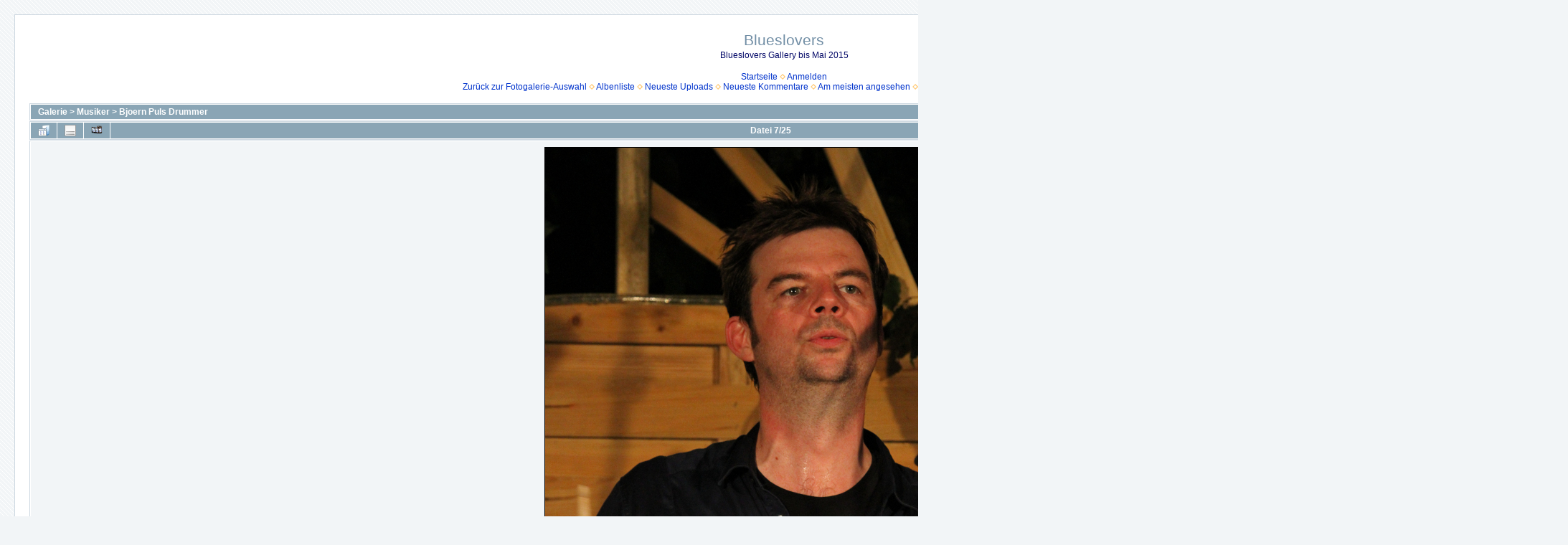

--- FILE ---
content_type: text/html; charset=utf-8
request_url: http://www.blueslover.de/cmine0/displayimage.php?album=40&pid=4361
body_size: 6790
content:
<!DOCTYPE html PUBLIC "-//W3C//DTD XHTML 1.0 Transitional//EN" "http://www.w3.org/TR/xhtml1/DTD/xhtml1-transitional.dtd">

<html xmlns="http://www.w3.org/1999/xhtml" xml:lang="en" lang="en" dir="ltr">
<head>
<meta http-equiv="Content-Type" content="text/html; charset=utf-8" />
<meta http-equiv="Pragma" content="no-cache" />
<title>Bjoern Puls Drummer - IMG 4318 - Blueslovers</title>
<link rel="start" href="displayimage.php?album=40&amp;pid=4355" title="Zum Anfang zurückkehren" />
<link rel="prev" href="displayimage.php?album=40&amp;pid=4360#top_display_media" title="vorherige Datei anzeigen" />
<link rel="last" href="displayimage.php?album=40&amp;pid=4354" title="Zum Ende gehen" />
<link rel="next" href="displayimage.php?album=40&amp;pid=4362#top_display_media" title="nächste Datei anzeigen"/>
<link rel="up" href="thumbnails.php?album=40&amp;page=1" title="zurück zur Thumbnail-Seite"/>

<link rel="stylesheet" href="css/coppermine.css" type="text/css" />
<link rel="stylesheet" href="themes/water_drop/style.css" type="text/css" />
<link rel="shortcut icon" href="favicon.ico" />
<script type="text/javascript">
/* <![CDATA[ */
    var js_vars = {"site_url":"https:\/\/www.blueslover.de\/cmine0","debug":true,"icon_dir":"images\/icons\/","lang_close":"Schlie\u00dfen","icon_close_path":"images\/icons\/close.png","cookies_allowed":true,"position":"6","album":40,"cat":false,"count":26,"buttons":{"pic_info_title":"Dateiinformationen anzeigen\/verbergen","pic_info_btn":"","slideshow_tgt":"displayimage.php?album=40&amp;pid=4361&amp;slideshow=2000#top_display_media","slideshow_title":"Diashow","slideshow_btn":"","loc":""},"stars_amount":"1","lang_rate_pic":"Halte die Maus \u00fcber die Bewertung, um Deine Stimme abzugeben","rating":0,"theme_dir":"","can_vote":"true","form_token":"2c434b2ca2a6201bb1bbb031e0778170","timestamp":1769623946,"thumb_width":"200","thumb_use":"ex","max_item":11,"picture_id":"4361"};
/* ]]> */
</script>
<script type="text/javascript" src="js/jquery-1.12.4.js"></script>
<script type="text/javascript" src="js/jquery-migrate-1.4.1.js"></script>
<script type="text/javascript" src="js/scripts.js"></script>
<script type="text/javascript" src="js/jquery.greybox.js"></script>
<script type="text/javascript" src="js/jquery.elastic.js"></script>
<script type="text/javascript" src="js/displayimage.js"></script>

</head>
<body>
  
  <table width="100%" border="0" cellpadding="20" cellspacing="20">
    <tr>
      <td valign="top" style="border: 1px solid #CCD7E0; background-color: #FFFFFF;">
        <table width="100%" border="0" cellspacing="0" cellpadding="0">
          <tr>
            <td width="100%" align="center">
              <h1>Blueslovers</h1>
              <h3>Blueslovers Gallery bis Mai 2015</h3><br />
                          <!-- BEGIN home -->
        <a href="index.php" title="Gehe zur Startseite" >Startseite</a> <img src="themes/water_drop/images/orange_carret.gif" width="8" height="8" border="0" alt="" />
  <!-- END home -->                    <!-- BEGIN login -->
        <a href="login.php?referer=displayimage.php%3Falbum%3D40%26pid%3D4361" title="Melde mich an" >Anmelden</a> 
  <!-- END login -->  <br />            <!-- BEGIN custom_link -->
        <a href="http://blueslover.de/" title="Zurück zur Fotogalerie-Auswahl" >Zurück zur Fotogalerie-Auswahl</a> <img src="themes/water_drop/images/orange_carret.gif" width="8" height="8" border="0" alt="" />
  <!-- END custom_link -->  <!-- BEGIN album_list -->
        <a href="index.php?cat=6" title="Gehe zur Albenliste" >Albenliste</a> <img src="themes/water_drop/images/orange_carret.gif" width="8" height="8" border="0" alt="" />
  <!-- END album_list -->  <!-- BEGIN lastup -->
        <a href="thumbnails.php?album=lastup&amp;cat=-40" title="Zeige neueste Uploads an" rel="nofollow">Neueste Uploads</a> <img src="themes/water_drop/images/orange_carret.gif" width="8" height="8" border="0" alt="" />
  <!-- END lastup -->  <!-- BEGIN lastcom -->
        <a href="thumbnails.php?album=lastcom&amp;cat=-40" title="Zeige die neuesten Kommentare an" rel="nofollow">Neueste Kommentare</a> <img src="themes/water_drop/images/orange_carret.gif" width="8" height="8" border="0" alt="" />
  <!-- END lastcom -->  <!-- BEGIN topn -->
        <a href="thumbnails.php?album=topn&amp;cat=-40" title="Zeige die am meisten angesehenen Dateien an" rel="nofollow">Am meisten angesehen</a> <img src="themes/water_drop/images/orange_carret.gif" width="8" height="8" border="0" alt="" />
  <!-- END topn -->  <!-- BEGIN toprated -->
        <a href="thumbnails.php?album=toprated&amp;cat=-40" title="Zeige die am besten bewerteten Dateien an" rel="nofollow">Am besten bewertet</a> <img src="themes/water_drop/images/orange_carret.gif" width="8" height="8" border="0" alt="" />
  <!-- END toprated -->  <!-- BEGIN favpics -->
        <a href="thumbnails.php?album=favpics" title="Zeige meine Favoriten an" rel="nofollow">Meine Favoriten</a> <img src="themes/water_drop/images/orange_carret.gif" width="8" height="8" border="0" alt="" />
  <!-- END favpics -->  <!-- BEGIN search -->
        <a href="search.php" title="Durchsuche die Galerie" >Suche</a> 
  <!-- END search -->
            </td>
          </tr>
        </table>
        <img src="images/spacer.gif" width="1" height="15" alt="" />
        <table width="100%" border="0" align="center" cellpadding="0" cellspacing="0">
          <tr>
            <td valign="top">
              
              
              
<!-- Start standard table -->
<table align="center" width="100%" cellspacing="1" cellpadding="0" class="maintable ">

        <tr>
            <td colspan="3" align="left" class="tableh1">
                <span class="statlink"><a href="index.php">Galerie</a> > <a href="index.php?cat=6">Musiker</a> > <a href="thumbnails.php?album=40">Bjoern Puls Drummer</a></span>
            </td>
        </tr>
</table>
<!-- End standard table -->
<a name="top_display_media"></a>
<!-- Start standard table -->
<table align="center" width="100%" cellspacing="1" cellpadding="0" class="maintable ">

        <tr>
                <td align="center" valign="middle" class="navmenu" width="48"><a href="thumbnails.php?album=40&amp;page=1" class="navmenu_pic" title="zurück zur Thumbnail-Seite"><img src="images/navbar/thumbnails.png" align="middle" border="0" alt="zurück zur Thumbnail-Seite" /></a></td>
<!-- BEGIN pic_info_button -->
                <!-- button will be added by displayimage.js -->
                <td id="pic_info_button" align="center" valign="middle" class="navmenu" width="48"></td>
<!-- END pic_info_button -->
<!-- BEGIN slideshow_button -->
                <!-- button will be added by displayimage.js -->
                <td id="slideshow_button" align="center" valign="middle" class="navmenu" width="48"></td>
<!-- END slideshow_button -->
                <td align="center" valign="middle" class="navmenu" width="100%">Datei 7/25</td>


<!-- BEGIN nav_start -->
                <td align="center" valign="middle" class="navmenu" width="48"><a href="displayimage.php?album=40&amp;pid=4355#top_display_media" class="navmenu_pic" title="Zum Anfang zurückkehren"><img src="images/navbar/start.png" border="0" align="middle" alt="Zum Anfang zurückkehren" /></a></td>
<!-- END nav_start -->
<!-- BEGIN nav_prev -->
                <td align="center" valign="middle" class="navmenu" width="48"><a href="displayimage.php?album=40&amp;pid=4360#top_display_media" class="navmenu_pic" title="vorherige Datei anzeigen"><img src="images/navbar/prev.png" border="0" align="middle" alt="vorherige Datei anzeigen" /></a></td>
<!-- END nav_prev -->
<!-- BEGIN nav_next -->
                <td align="center" valign="middle" class="navmenu" width="48"><a href="displayimage.php?album=40&amp;pid=4362#top_display_media" class="navmenu_pic" title="nächste Datei anzeigen"><img src="images/navbar/next.png" border="0" align="middle" alt="nächste Datei anzeigen" /></a></td>
<!-- END nav_next -->
<!-- BEGIN nav_end -->
                <td align="center" valign="middle" class="navmenu" width="48"><a href="displayimage.php?album=40&amp;pid=4354#top_display_media" class="navmenu_pic" title="Zum Ende gehen"><img src="images/navbar/end.png" border="0" align="middle" alt="Zum Ende gehen" /></a></td>
<!-- END nav_end -->

        </tr>
</table>
<!-- End standard table -->

<!-- Start standard table -->
<table align="center" width="100%" cellspacing="1" cellpadding="0" class="maintable ">
        <tr>
                <td align="center" class="display_media" nowrap="nowrap">
                        <table width="100%" cellspacing="2" cellpadding="0">
                                <tr>
                                        <td align="center" style="{SLIDESHOW_STYLE}">
                                                <a href="javascript:;" onclick="MM_openBrWindow('displayimage.php?pid=4361&amp;fullsize=1','1930051596697a518a14758','scrollbars=no,toolbar=no,status=no,resizable=yes,width=3461,height=5187')"><img src="albums/userpics/10001/40/normal_IMG_4318.JPG" width="666" height="1000" class="image" border="0" alt="IMG_4318.JPG" title="Klicken für Bild in voller Größe
==============
IMG_4318.JPG" /><br /></a>

                                        </td>
                                </tr>
                        </table>
                </td>
            </tr>
            <tr>
                <td>
                        <table width="100%" cellspacing="2" cellpadding="0" class="tableb tableb_alternate">
                                        <tr>
                                                <td align="center">
                                                        
                                                </td>
                                        </tr>
                        </table>



                </td>
        </tr>
</table>
<!-- End standard table -->
<div id="filmstrip">
<!-- Start standard table -->
<table align="center" width="100%" cellspacing="1" cellpadding="0" class="maintable ">

        <tr>
          <td valign="top" class="filmstrip_background" style="background-image: url(images/tile.gif);"><img src="images/tile.gif" alt="" border="0" /></td>
        </tr>
        <tr>
          <td valign="bottom" class="thumbnails filmstrip_background" align="center" style="{THUMB_TD_STYLE}">
            <table width="100%" cellspacing="0" cellpadding="3" border="0">
                <tr>
                   <td width="50%" class="prev_strip"></td>
                     <td valign="bottom"  style="{THUMB_TD_STYLE}">
                       <div id="film" style="width:2040px; position:relative;"><table class="tape" ><tr>
                <td align="center" class="thumb" >
                  <a href="displayimage.php?album=40&amp;pid=4356#top_display_media" class="thumbLink" style="width:200px; float: left"><img src="albums/userpics/10001/40/thumb_IMG_2074.JPG" class="strip_image" border="0" alt="IMG_2074.JPG" title="Dateiname=IMG_2074.JPG
Dateigröße=5045KB
Abmessungen: 3456x5184
hinzugefügt am: 20. März 2023" /></a>
                </td>

                <td align="center" class="thumb" >
                  <a href="displayimage.php?album=40&amp;pid=4357#top_display_media" class="thumbLink" style="width:200px; float: left"><img src="albums/userpics/10001/40/thumb_IMG_2090.JPG" class="strip_image" border="0" alt="IMG_2090.JPG" title="Dateiname=IMG_2090.JPG
Dateigröße=4292KB
Abmessungen: 3456x5184
hinzugefügt am: 20. März 2023" /></a>
                </td>

                <td align="center" class="thumb" >
                  <a href="displayimage.php?album=40&amp;pid=4358#top_display_media" class="thumbLink" style="width:200px; float: left"><img src="albums/userpics/10001/40/thumb_IMG_4293.JPG" class="strip_image" border="0" alt="IMG_4293.JPG" title="Dateiname=IMG_4293.JPG
Dateigröße=6632KB
Abmessungen: 3456x5184
hinzugefügt am: 20. März 2023" /></a>
                </td>

                <td align="center" class="thumb" >
                  <a href="displayimage.php?album=40&amp;pid=4359#top_display_media" class="thumbLink" style="width:200px; float: left"><img src="albums/userpics/10001/40/thumb_IMG_4294.JPG" class="strip_image" border="0" alt="IMG_4294.JPG" title="Dateiname=IMG_4294.JPG
Dateigröße=6651KB
Abmessungen: 3456x5184
hinzugefügt am: 20. März 2023" /></a>
                </td>

                <td align="center" class="thumb" >
                  <a href="displayimage.php?album=40&amp;pid=4360#top_display_media" class="thumbLink" style="width:200px; float: left"><img src="albums/userpics/10001/40/thumb_IMG_4315.JPG" class="strip_image" border="0" alt="IMG_4315.JPG" title="Dateiname=IMG_4315.JPG
Dateigröße=6610KB
Abmessungen: 3456x5184
hinzugefügt am: 20. März 2023" /></a>
                </td>

                <td align="center" class="thumb" >
                  <a href="displayimage.php?album=40&amp;pid=4361#top_display_media" class="thumbLink" style="width:200px; float: left"><img src="albums/userpics/10001/40/thumb_IMG_4318.JPG" class="strip_image middlethumb" border="0" alt="IMG_4318.JPG" title="Dateiname=IMG_4318.JPG
Dateigröße=6612KB
Abmessungen: 3456x5184
hinzugefügt am: 20. März 2023" /></a>
                </td>

                <td align="center" class="thumb" >
                  <a href="displayimage.php?album=40&amp;pid=4362#top_display_media" class="thumbLink" style="width:200px; float: left"><img src="albums/userpics/10001/40/thumb_IMG_5092.JPG" class="strip_image" border="0" alt="IMG_5092.JPG" title="Dateiname=IMG_5092.JPG
Dateigröße=6611KB
Abmessungen: 3456x5184
hinzugefügt am: 20. März 2023" /></a>
                </td>

                <td align="center" class="thumb" >
                  <a href="displayimage.php?album=40&amp;pid=4363#top_display_media" class="thumbLink" style="width:200px; float: left"><img src="albums/userpics/10001/40/thumb_IMG_5096.JPG" class="strip_image" border="0" alt="IMG_5096.JPG" title="Dateiname=IMG_5096.JPG
Dateigröße=6539KB
Abmessungen: 3456x5184
hinzugefügt am: 20. März 2023" /></a>
                </td>

                <td align="center" class="thumb" >
                  <a href="displayimage.php?album=40&amp;pid=4364#top_display_media" class="thumbLink" style="width:200px; float: left"><img src="albums/userpics/10001/40/thumb_IMG_5097.JPG" class="strip_image" border="0" alt="IMG_5097.JPG" title="Dateiname=IMG_5097.JPG
Dateigröße=6043KB
Abmessungen: 3456x5184
hinzugefügt am: 20. März 2023" /></a>
                </td>

                <td align="center" class="thumb" >
                  <a href="displayimage.php?album=40&amp;pid=4365#top_display_media" class="thumbLink" style="width:200px; float: left"><img src="albums/userpics/10001/40/thumb_IMG_5098.JPG" class="strip_image" border="0" alt="IMG_5098.JPG" title="Dateiname=IMG_5098.JPG
Dateigröße=6341KB
Abmessungen: 3456x5184
hinzugefügt am: 20. März 2023" /></a>
                </td>

                <td align="center" class="thumb" >
                  <a href="displayimage.php?album=40&amp;pid=4366#top_display_media" class="thumbLink" style="width:200px; float: left"><img src="albums/userpics/10001/40/thumb_IMG_5116.JPG" class="strip_image" border="0" alt="IMG_5116.JPG" title="Dateiname=IMG_5116.JPG
Dateigröße=6096KB
Abmessungen: 3456x5184
hinzugefügt am: 20. März 2023" /></a>
                </td>
</tr></table></div>
                     </td>
                   <td width="50%" align="right" class="next_strip"></td>
                </tr>
            </table>
          </td>
        </tr>
        <tr>
         <td valign="top" class="filmstrip_background" style="background-image: url(images/tile.gif);"><img src="images/tile.gif" alt="" border="0" /></td>
        </tr>


</table>
<!-- End standard table -->
</div><table align="center" width="100%" cellspacing="1" cellpadding="0" class="maintable">
    <tr>
        <td colspan="6" class="tableh2" id="voting_title"><strong>Diese Datei bewerten</strong> (noch keine Bewertung)</td>
    </tr>
    <tr id="rating_stars">
        <td class="tableb" id="star_rating"></td>
    </tr>
    <tr class="noscript">
      <td class="tableb" colspan="6" align="center">
        <noscript>
           JavaScript muss aktiviert sein, um Abstimmen zu können
        </noscript>
      </td>
    </tr>
</table>
<div id="picinfo" style="display: block;">

<!-- Start standard table -->
<table align="center" width="100%" cellspacing="1" cellpadding="0" class="maintable ">
        <tr><td colspan="2" class="tableh2">Datei-Information</td></tr>
        <tr><td class="tableb tableb_alternate" valign="top" >Dateiname:</td><td class="tableb tableb_alternate">IMG_4318.JPG</td></tr>
        <tr><td class="tableb tableb_alternate" valign="top" >Name des Albums:</td><td class="tableb tableb_alternate"><span class="alblink"><a href="profile.php?uid=1">juergen</a> / <a href="thumbnails.php?album=40">Bjoern Puls Drummer</a></span></td></tr>
        <tr><td class="tableb tableb_alternate" valign="top" >Dateigröße:</td><td class="tableb tableb_alternate"><span dir="ltr">6612&nbsp;KB</span></td></tr>
        <tr><td class="tableb tableb_alternate" valign="top" >Hinzugefügt am:</td><td class="tableb tableb_alternate">20. März 2023</td></tr>
        <tr><td class="tableb tableb_alternate" valign="top" >Abmessungen:</td><td class="tableb tableb_alternate">3456 x 5184 Pixel</td></tr>
        <tr><td class="tableb tableb_alternate" valign="top" >Angezeigt:</td><td class="tableb tableb_alternate">39 mal</td></tr>
        <tr><td class="tableb tableb_alternate" valign="top" >Auflösungs-Einheit:</td><td class="tableb tableb_alternate">Inch</td></tr>
        <tr><td class="tableb tableb_alternate" valign="top" >Datum &amp; Uhrzeit Original:</td><td class="tableb tableb_alternate">2012:06:29 20:49:47</td></tr>
        <tr><td class="tableb tableb_alternate" valign="top" >Exif Bildhöhe:</td><td class="tableb tableb_alternate">5184 pixels</td></tr>
        <tr><td class="tableb tableb_alternate" valign="top" >FlashPix Version:</td><td class="tableb tableb_alternate">version 1</td></tr>
        <tr><td class="tableb tableb_alternate" valign="top" >ISO:</td><td class="tableb tableb_alternate">4000</td></tr>
        <tr><td class="tableb tableb_alternate" valign="top" >YCbCr-Positionierung:</td><td class="tableb tableb_alternate">Datum Point</td></tr>
        <tr><td class="tableb tableb_alternate" valign="top" >y-Auflösung:</td><td class="tableb tableb_alternate">72 dots per ResolutionUnit</td></tr>
        <tr><td class="tableb tableb_alternate" valign="top" >URL:</td><td class="tableb tableb_alternate"><a href="https://www.blueslover.de/cmine0/displayimage.php?pid=4361" >https://www.blueslover.de/cmine0/displayimage.php?pid=4361</a></td></tr>
        <tr><td class="tableb tableb_alternate" valign="top" >Favoriten:</td><td class="tableb tableb_alternate"><a href="addfav.php?pid=4361&amp;referer=displayimage.php%3Falbum%3D40%26pid%3D4361" >zu Favoriten hinzufügen</a></td></tr>
</table>
<!-- End standard table -->
</div>
<a name="comments_top"></a><div id="comments">
</div>
    <script language="javascript" type="text/javascript">
<!--
        addonload("document.getElementById('debug_output_select_all').style.display = 'inline'");
//-->
        </script>
    <form name="debug" action="displayimage.php" id="debug">
<!-- Start standard table -->
<table align="center" width="100%" cellspacing="1" cellpadding="0" class="maintable ">
        <tr>
                <td class="tableh1" colspan="2">Debug-Info&nbsp;<a class="greybox" href="help.php?f=empty.htm&amp;h=lang_cpg_debug_output%5Bdebug_output_explain%5D&amp;t=lang_cpg_debug_output%5Bcopy_and_paste_instructions%5D" rel="help.php?css=water_drop&amp;f=empty.htm&amp;h=lang_cpg_debug_output%5Bdebug_output_explain%5D&amp;t=lang_cpg_debug_output%5Bcopy_and_paste_instructions%5D" title="Hilfe"><img src="images/help.gif" width="13" height="11" border="0" alt="" /></a></td>
        </tr>
    <tr>
        <td>

        </td>
    </tr>
    <tr>
        <td valign="top" align="left" class="tableb">
            Debug-Ausgabe: <span class="detail_head_collapsed">anzeigen / verbergen</span>
            <span class="detail_body">
                <button type="button" class="button" name="debug_output_select_all" style="display:none" id="debug_output_select_all" value="Alles markieren" onclick="HighlightAll('debug.debugtext');">Alles markieren</button><br />
                <textarea  rows="30" cols="60" class="debug_text" name="debugtext">USER: &#0010;------------------&#0010;Array
(
    [ID] =&gt; 44762925130ac6b8d482fa6c1469513f
    [am] =&gt; 1
    [liv] =&gt; Array
        (
        )

)
&#0010;==========================&#0010;USER DATA:&#0010;------------------&#0010;Array
(
    [user_id] =&gt; 0
    [user_name] =&gt; Guest
    [groups] =&gt; Array
        (
            [0] =&gt; 3
        )

    [group_quota] =&gt; 0
    [can_rate_pictures] =&gt; 1
    [can_send_ecards] =&gt; 0
    [can_post_comments] =&gt; 0
    [can_upload_pictures] =&gt; 0
    [can_create_albums] =&gt; 0
    [pub_upl_need_approval] =&gt; 1
    [priv_upl_need_approval] =&gt; 1
    [access_level] =&gt; 3
    [disk_max] =&gt; 0
    [disk_min] =&gt; 0
    [has_admin_access] =&gt; 0
    [group_name] =&gt; Guests
    [can_create_public_albums] =&gt; 0
    [can_see_all_albums] =&gt; 0
    [group_id] =&gt; 3
    [allowed_albums] =&gt; Array
        (
        )

)
&#0010;==========================&#0010;Queries:&#0010;------------------&#0010;Array
(
    [0] =&gt; SELECT name, value FROM cpg16x_config [include/init.inc.php:177] (0.8 ms)
    [1] =&gt; SELECT * FROM cpg16x_plugins ORDER BY priority [include/plugin_api.inc.php:48] (0.42 ms)
    [2] =&gt; SELECT MAX(group_quota) AS disk_max, MIN(group_quota) AS disk_min, MAX(can_rate_pictures) AS can_rate_pictures, MAX(can_send_ecards) AS can_send_ecards, MAX(can_post_comments) AS can_post_comments, MAX(can_upload_pictures) AS can_upload_pictures, MAX(can_create_albums) AS can_create_albums, MAX(has_admin_access) AS has_admin_access, MAX(access_level) AS access_level, MIN(pub_upl_need_approval) AS pub_upl_need_approval, MIN( priv_upl_need_approval) AS	 priv_upl_need_approval FROM cpg16x_usergroups WHERE group_id in (3) [bridge/udb_base.inc.php:357] (0.68 ms)
    [3] =&gt; SELECT group_name FROM cpg16x_usergroups WHERE group_id= 3 [bridge/udb_base.inc.php:362] (0.35 ms)
    [4] =&gt; SELECT COUNT(*) FROM cpg16x_categorymap WHERE group_id in (3) [bridge/udb_base.inc.php:375] (0.35 ms)
    [5] =&gt; SELECT aid FROM cpg16x_albums WHERE moderator_group IN (3) [include/init.inc.php:271] (0.46 ms)
    [6] =&gt; SELECT lang_id FROM cpg16x_languages WHERE enabled=&#039;YES&#039; [include/init.inc.php:334] (0.6 ms)
    [7] =&gt; DELETE FROM cpg16x_banned WHERE expiry &lt; &#039;2026-01-28 19:12:25&#039; [include/init.inc.php:448] (0.54 ms)
    [8] =&gt; SELECT null FROM cpg16x_banned WHERE (&#039;18.216.65.55&#039; LIKE ip_addr ) AND brute_force=0 LIMIT 1 [include/init.inc.php:464] (0.37 ms)
    [9] =&gt; SELECT aid FROM cpg16x_albums WHERE (1  AND visibility != 0 AND visibility != 10000 AND visibility NOT IN (3)) [include/functions.inc.php:1112] (0.43 ms)
    [10] =&gt; SELECT title, keyword FROM cpg16x_albums WHERE aid = 40 [include/functions.inc.php:2463] (0.54 ms)
    [11] =&gt; SELECT filename, title, pid, position, ctime FROM cpg16x_pictures WHERE pid = 4361 [include/functions.inc.php:2176] (0.39 ms)
    [12] =&gt; SELECT COUNT(*) FROM cpg16x_pictures
                    WHERE ((aid=&#039;40&#039; ) OR (keywords like &#039;%juergen%&#039;  )) AND approved=&#039;YES&#039;
                    AND (filename &lt; &#039;IMG_4318.JPG&#039; OR filename = &#039;IMG_4318.JPG&#039; AND pid &lt; 4361) [include/functions.inc.php:2200] (32.5 ms)
    [13] =&gt; SELECT title, keyword FROM cpg16x_albums WHERE aid = 40 [include/functions.inc.php:2463] (0.39 ms)
    [14] =&gt; SELECT COUNT(*) FROM cpg16x_pictures WHERE ((aid=&#039;40&#039;  ) OR (keywords like &#039;%juergen%&#039;  )) AND approved=&#039;YES&#039; [include/functions.inc.php:1410] (21.35 ms)
    [15] =&gt; SELECT r.pid, r.aid, filepath, filename, url_prefix, pwidth, pheight, filesize, ctime, r.title, r.keywords, r.votes, pic_rating, hits, caption, r.owner_id FROM cpg16x_pictures AS r
                    WHERE ((aid = 40  ) OR (keywords like &#039;%juergen%&#039;  ))AND approved=&#039;YES&#039;
                    ORDER BY filename ASC, pid ASC
                     LIMIT 6 ,1 [include/functions.inc.php:1441] (24.01 ms)
    [16] =&gt; SELECT r.pid FROM cpg16x_pictures AS r
                    WHERE ((aid = 40  ) OR (keywords like &#039;%juergen%&#039;  ))AND approved=&#039;YES&#039;
                    ORDER BY filename ASC, pid ASC
                     LIMIT 5 ,1 [include/functions.inc.php:1441] (23.36 ms)
    [17] =&gt; SELECT r.pid FROM cpg16x_pictures AS r
                    WHERE ((aid = 40  ) OR (keywords like &#039;%juergen%&#039;  ))AND approved=&#039;YES&#039;
                    ORDER BY filename ASC, pid ASC
                     LIMIT 7 ,1 [include/functions.inc.php:1441] (23.54 ms)
    [18] =&gt; SELECT r.pid FROM cpg16x_pictures AS r
                    WHERE ((aid = 40  ) OR (keywords like &#039;%juergen%&#039;  ))AND approved=&#039;YES&#039;
                    ORDER BY filename ASC, pid ASC
                     LIMIT 0 ,1 [include/functions.inc.php:1441] (24.42 ms)
    [19] =&gt; SELECT r.pid FROM cpg16x_pictures AS r
                    WHERE ((aid = 40  ) OR (keywords like &#039;%juergen%&#039;  ))AND approved=&#039;YES&#039;
                    ORDER BY filename DESC, pid DESC
                     LIMIT 0 ,1 [include/functions.inc.php:1441] (23.82 ms)
    [20] =&gt; SELECT title, comments, votes, category, aid FROM cpg16x_albums WHERE aid=&#039;40&#039; LIMIT 1 [displayimage.php:420] (0.39 ms)
    [21] =&gt; SELECT p.cid, p.name FROM cpg16x_categories AS c,
                cpg16x_categories AS p
                WHERE c.lft BETWEEN p.lft AND p.rgt
                AND c.cid = 6
                ORDER BY p.lft [include/functions.inc.php:2945] (0.44 ms)
    [22] =&gt; SELECT extension, mime, content, player FROM cpg16x_filetypes [include/functions.inc.php:5955] (0.45 ms)
    [23] =&gt; SELECT null FROM cpg16x_votes WHERE pic_id= 4361 AND user_md5_id=&#039;44762925130ac6b8d482fa6c1469513f&#039; [include/themes.inc.php:3624] (0.76 ms)
    [24] =&gt; SELECT null FROM cpg16x_vote_stats WHERE pid = 4361 AND ip = &#039;18.216.65.55&#039; [include/themes.inc.php:3625] (0.36 ms)
    [25] =&gt; SELECT user_name as user_name FROM `dbs10376979`.cpg16x_users WHERE user_id = &#039;1&#039; [bridge/udb_base.inc.php:59] (0.28 ms)
    [26] =&gt; SELECT exifData FROM cpg16x_exif WHERE pid = 4361 [include/exif_php.inc.php:40] (0.93 ms)
    [27] =&gt; SELECT COUNT(msg_id) FROM cpg16x_comments WHERE pid=&#039;4361&#039; [include/themes.inc.php:3757] (0.57 ms)
    [28] =&gt; SELECT r.pid, r.aid, filepath, filename, url_prefix, pwidth, pheight, filesize, ctime, r.title FROM cpg16x_pictures AS r
                    WHERE ((aid = 40  ) OR (keywords like &#039;%juergen%&#039;  ))AND approved=&#039;YES&#039;
                    ORDER BY filename ASC, pid ASC
                     LIMIT 1 ,11 [include/functions.inc.php:1441] (33.57 ms)
    [29] =&gt; SELECT null FROM cpg16x_albums WHERE category &lt; 10000 AND uploads=&#039;YES&#039; AND (visibility = &#039;0&#039; OR visibility IN (3)) AND aid = &#039;40&#039; [include/themes.inc.php:2063] (0.5 ms)
    [30] =&gt; SELECT null FROM cpg16x_albums WHERE category &lt; 10000 AND uploads=&#039;YES&#039; AND (visibility = &#039;0&#039; OR visibility IN (3)) AND aid = &#039;40&#039; [include/themes.inc.php:2063] (0.29 ms)
)
&#0010;==========================&#0010;GET :&#0010;------------------&#0010;Array
(
    [album] =&gt; 40
    [pid] =&gt; 4361
)
&#0010;==========================&#0010;POST :&#0010;------------------&#0010;Array
(
)
&#0010;==========================&#0010;COOKIE :&#0010;------------------&#0010;Array
(
)
&#0010;==========================&#0010;                </textarea>
            </span>
        </td>
    </tr>
</table>
<!-- End standard table -->
</form>
            </td>
          </tr>
        </table>
      </td>
    </tr>
  </table>
  
<div class="footer" align="center" style="padding:10px;display:block;visibility:visible; font-family: Verdana,Arial,sans-serif;">Powered by <a href="http://coppermine-gallery.net/" title="Coppermine Photo Gallery" rel="external">Coppermine Photo Gallery</a></div>
<!--Coppermine Photo Gallery 1.6.23 (stable)-->
</body>
</html>